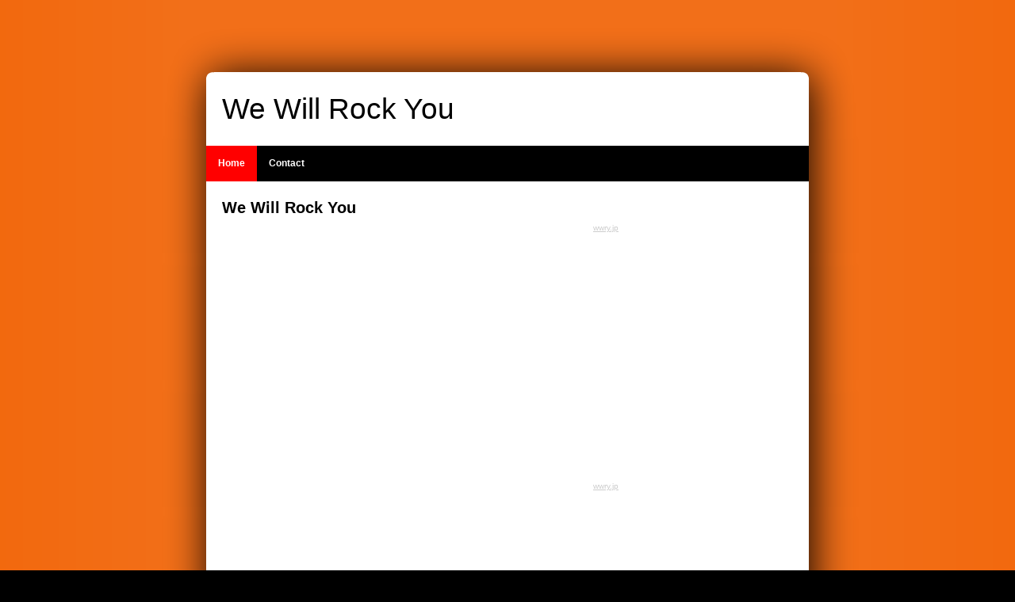

--- FILE ---
content_type: text/html; charset=UTF-8
request_url: https://www.wwry.jp/
body_size: 1809
content:

<!DOCTYPE html PUBLIC "-//W3C//DTD XHTML 1.0 Transitional//EN" "http://www.w3.org/TR/xhtml1/DTD/xhtml1-transitional.dtd">

<html xmlns="http://www.w3.org/1999/xhtml">

<head>

	<title>We Will Rock You</title>
	<meta http-equiv="Cache-Control" content="no-cache, no-store, must-revalidate" />
    <meta http-equiv="Pragma" content="no-cache" />
    <meta http-equiv="Expires" content="0" />
	<meta http-equiv="Content-Type" content="text/html; charset=utf-8" />

	<meta name="keywords" content="We Will Rock You" />

	<meta name="description" content="&quot;We Will Rock You&quot; is a powerful anthem known for its iconic stomp-stomp-clap rhythm and Freddie Mercury's vocals. A classic rock staple since 1977." />

	

	<link rel="stylesheet" type="text/css" href="templates/modern/style.css" />

	

	<style type="text/css">


body {

	background-image: url('templates/modern/img/t4_topbg.png'),  url('templates/modern/img/t4_bgline.png');

    background-repeat: no-repeat, repeat;

	background-position:top center, top center;

}

a {

	color: #;

}

div#container {

	background: none transparent;

}

div.topmenu {

	border-top: 3px solid #;

	border-bottom: 3px solid #;

	background: #;

}

div.topmenu li a.on {

	background: #;

}

div.topmenu li a:hover {

	background: #;

}

div.topmenu li a.on:hover {

	background: #;

}

ul.keywords li a, ul.searches li a {

	border-bottom: 1px solid #;

	background: #;

	color: #;

}

ul.keywords li a:hover, ul.searches li a:hover {

	border-bottom: 1px solid #;

	background: #;

}

div.rss div.title a, div.ebay div.title a {

	background: #;

	text-decoration: none;

}

div#footer {

	border-top: 3px solid #;

	background: #;

	color: #;

}

div#footer a {

	font-weight: bold;

	color: #;

}

div.bottommenu li a {

	color: #;

}

	</style>

</head>

<body>

	<div id="container">

	<div id="wrapper">

		<div id="header" class="clear">

<div class="left">


	<h1><a href="http://www.wwry.jp">

		We Will Rock You
		</a></h1>


</div>

<div class="right">

<div class="box"><script type='text/javascript' src='https://platform-api.sharethis.com/js/sharethis.js#property=64ee5c066ed94c00193174fb&product=sop' async='async'></script></div>
 <br  style="clear:both" />
    <div class="search">
    
            
    </div>
</div>

		</div>

		<div id="menu">

			<div class="topmenu">

<ul class="clear">
	<li><a href="./" class="on">

Home

</a></li>
	<li><a href="contact">

Contact

</a></li>
</ul>

			</div>

		</div>


		<div id="content">



			<div class="clear">

				<div class="left" style="float: right;">

<div class="box"><script async src="https://pagead2.googlesyndication.com/pagead/js/adsbygoogle.js?client=ca-pub-1117677779970755"
     crossorigin="anonymous"></script>
<!-- Vertical-Fixed-2022 -->
<ins class="adsbygoogle"
     style="display:inline-block;width:160px;height:600px"
     data-ad-client="ca-pub-1117677779970755"
     data-ad-slot="7890362061"></ins>
<script>
     (adsbygoogle = window.adsbygoogle || []).push({});
</script></div>

				</div>

				<div class="right" style="float: left;">

					

					<!--<div class="search">

						<form action="" method="post">

							<input type="text" name="keyword" class="field" style="width: 300px;" />

							<input type="submit" name="search" value="search" class="button" />

						</form>

					</div>-->

					<h2>We Will Rock You</h2>

				

<div class="box"><!-- start sw-rss-feed code --> 
<script type="text/javascript"> 
<!-- 
rssfeed_url = new Array(); 
rssfeed_url[0]="https://rss.app/feeds/X4zxhUJWcwou2ZAc.xml";  
rssfeed_frame_width="500"; 
rssfeed_frame_height="1500"; 
rssfeed_scroll="on"; 
rssfeed_scroll_step="6"; 
rssfeed_scroll_bar="off"; 
rssfeed_target="_blank"; 
rssfeed_font_size="12"; 
rssfeed_font_face=""; 
rssfeed_border="on"; 
rssfeed_css_url=""; 
rssfeed_title="off"; 
rssfeed_title_name=""; 
rssfeed_title_bgcolor="#3366ff"; 
rssfeed_title_color="#fff"; 
rssfeed_title_bgimage=""; 
rssfeed_footer="off"; 
rssfeed_footer_name="rss feed"; 
rssfeed_footer_bgcolor="#fff"; 
rssfeed_footer_color="#333"; 
rssfeed_footer_bgimage=""; 
rssfeed_item_title_length="300"; 
rssfeed_item_title_color="#55a0ff"; 
rssfeed_item_bgcolor="#fff"; 
rssfeed_item_bgimage=""; 
rssfeed_item_border_bottom="on"; 
rssfeed_item_source_icon="off"; 
rssfeed_item_date="off"; 
rssfeed_item_description="on"; 
rssfeed_item_description_length="1000"; 
rssfeed_item_description_color="#666"; 
rssfeed_item_description_link_color="#333"; 
rssfeed_item_description_tag="on"; 
rssfeed_no_items="0"; 
rssfeed_cache = "c556d1ebf23a2db13a5a550616cb0c73"; 
//--> 
</script> 
<script type="text/javascript" src="//feed.surfing-waves.com/js/rss-feed.js"></script> 
<!-- The link below helps keep this service FREE, and helps other people find the SW widget. Please be cool and keep it! Thanks. --> 
<div style="color:#ccc;font-size:10px; text-align:right; width:500px;"><a href="https://www.wwry.jp" rel="noopener" target="_blank" style="color:#ccc;">wwry.jp</a></div> 
<!-- end sw-rss-feed code --></div>
<div class="box"><script async src="https://pagead2.googlesyndication.com/pagead/js/adsbygoogle.js?client=ca-pub-1117677779970755"
     crossorigin="anonymous"></script>
<!-- Square-Responsive-2022 -->
<ins class="adsbygoogle"
     style="display:block"
     data-ad-client="ca-pub-1117677779970755"
     data-ad-slot="1456476348"
     data-ad-format="auto"
     data-full-width-responsive="true"></ins>
<script>
     (adsbygoogle = window.adsbygoogle || []).push({});
</script></div>
<div class="box"><!-- start sw-rss-feed code --> 
<script type="text/javascript"> 
<!-- 
rssfeed_url = new Array(); 
rssfeed_url[0]="https://rss.app/feeds/XeM9mQIeTm6Z3hpl.xml";  
rssfeed_frame_width="500"; 
rssfeed_frame_height="1500"; 
rssfeed_scroll="on"; 
rssfeed_scroll_step="6"; 
rssfeed_scroll_bar="off"; 
rssfeed_target="_blank"; 
rssfeed_font_size="12"; 
rssfeed_font_face=""; 
rssfeed_border="on"; 
rssfeed_css_url=""; 
rssfeed_title="off"; 
rssfeed_title_name=""; 
rssfeed_title_bgcolor="#3366ff"; 
rssfeed_title_color="#fff"; 
rssfeed_title_bgimage=""; 
rssfeed_footer="off"; 
rssfeed_footer_name="rss feed"; 
rssfeed_footer_bgcolor="#fff"; 
rssfeed_footer_color="#333"; 
rssfeed_footer_bgimage=""; 
rssfeed_item_title_length="300"; 
rssfeed_item_title_color="#55a0ff"; 
rssfeed_item_bgcolor="#fff"; 
rssfeed_item_bgimage=""; 
rssfeed_item_border_bottom="on"; 
rssfeed_item_source_icon="off"; 
rssfeed_item_date="off"; 
rssfeed_item_description="on"; 
rssfeed_item_description_length="1000"; 
rssfeed_item_description_color="#666"; 
rssfeed_item_description_link_color="#333"; 
rssfeed_item_description_tag="on"; 
rssfeed_no_items="0"; 
rssfeed_cache = "61c5d738d2758298c324e76f8e3479f2"; 
//--> 
</script> 
<script type="text/javascript" src="//feed.surfing-waves.com/js/rss-feed.js"></script> 
<!-- The link below helps keep this service FREE, and helps other people find the SW widget. Please be cool and keep it! Thanks. --> 
<div style="color:#ccc;font-size:10px; text-align:right; width:500px;"><a href="https://www.wwry.jp" rel="noopener" target="_blank" style="color:#ccc;">wwry.jp</a></div> 
<!-- end sw-rss-feed code --></div>

				</div>

			</div>

		</div>


		<div id="footer">

		<div class="bottommenu">

<ul class="clear">
	<li><a href="./" class="on">Home</a></li>
	<li><a href="privacy-policy">Privacy Policy</a></li>
	<li><a href="contact">Contact</a></li>
</ul>

		</div>
<div class="box"><script async src="https://pagead2.googlesyndication.com/pagead/js/adsbygoogle.js?client=ca-pub-1117677779970755"
     crossorigin="anonymous"></script>
<!-- Horizontal-Fixed-2022 -->
<ins class="adsbygoogle"
     style="display:inline-block;width:728px;height:90px"
     data-ad-client="ca-pub-1117677779970755"
     data-ad-slot="9666478167"></ins>
<script>
     (adsbygoogle = window.adsbygoogle || []).push({});
</script></div>
<div class="box"><p>Copyright www.Wwry.Jp 2026</p></div>

		</div>

	</div>

	</div>


</body>

</html>



--- FILE ---
content_type: text/html; charset=utf-8
request_url: https://www.google.com/recaptcha/api2/aframe
body_size: 267
content:
<!DOCTYPE HTML><html><head><meta http-equiv="content-type" content="text/html; charset=UTF-8"></head><body><script nonce="uw01ubVefW_EmPZtnfrYQQ">/** Anti-fraud and anti-abuse applications only. See google.com/recaptcha */ try{var clients={'sodar':'https://pagead2.googlesyndication.com/pagead/sodar?'};window.addEventListener("message",function(a){try{if(a.source===window.parent){var b=JSON.parse(a.data);var c=clients[b['id']];if(c){var d=document.createElement('img');d.src=c+b['params']+'&rc='+(localStorage.getItem("rc::a")?sessionStorage.getItem("rc::b"):"");window.document.body.appendChild(d);sessionStorage.setItem("rc::e",parseInt(sessionStorage.getItem("rc::e")||0)+1);localStorage.setItem("rc::h",'1769126562317');}}}catch(b){}});window.parent.postMessage("_grecaptcha_ready", "*");}catch(b){}</script></body></html>

--- FILE ---
content_type: text/css
request_url: https://www.wwry.jp/templates/modern/style.css
body_size: 658
content:
*{margin:0px;padding:0px;}
body{margin:0px;padding:0px;background:#000000;font:12px Arial, sans-serif;text-align:center;}
.clear:after{content:'.';display:block;height:0;clear:both;visibility:hidden;}
.clear{display:inline-block;}
* html .clear{height:1%;}
.clear{display:block;}
.left{float:left;}
.right{float:right;}
a{color:#FF0000;}
input.field{width:220px;padding:4px;background:#F4F4F4;font:12px Arial,sans-serif;border-size:1px;}
textarea{width:220px;padding:4px;background:#F4F4F4;font:12px Arial,sans-serif;}
input.button{background:#022939;border:2px solid #022939;color:#FFF;padding:2px;font:12px Arial,sans-serif;}
html>body input.button{padding:3px 4px;}
div#container{padding:91px 0px 0px 0px;background:transparent;text-align:center;}
div#wrapper{margin:0 auto;padding:0px 0px;width:760px;}
html>body div#wrapper{width:760px;}
div#menu{margin:10px 0px 0px 0px;}
div#header{padding:15px 20px;}
div#content{padding:20px 20px 0px 20px;font-size:1.1em;}
div#content div.left{width:200px;}
div#content div.right{width:500px;}
div#footer{border-top:3px solid #AAA;background:#000;font-size:0.9em;color:#AAA;line-height:24px;text-align:center;}
div#header h1{padding:10px 0px 0px 0px;font-size:3.1em;font-family:Arial;font-weight:normal;text-align:left;}
div#header h1 a{text-decoration:none;color:#000;}
div#header h2{font-size:1.6em;font-weight:normal;text-align:left;}
div#header h2 a:hover{text-decoration:none;}
div#header div.box{margin:0px 0px 10px 0px;}
div.search{padding:0px 0px 10px 0px;text-align:left;}
div.topmenu{height:45px;margin:0px;padding:0px;background:#000;}
div.topmenu ul{list-style-type:none;}
div.topmenu li{float:left;}
div.topmenu li a{display:block;padding:0px 15px;font-family:Arial;font-size:1em;font-weight:bold;color:#FFF;line-height:45px;text-decoration:none;outline:none;}
div.topmenu li a.on{background:#FF0000;}
div.topmenu li a:hover{background:#444444;}
div.topmenu li a.on:hover{background:#FF0000;}
div#content{line-height:26px;}
div#content h1{margin:10px 0px 20px 0px;font-size:2.4em;font-weight:normal;text-align:left;}
div#content div.box{margin:0px 0px 10px 0px;}
div#content div.left{text-align:left;}
div#content div.left div.imgbox{text-align:center;}
div#content div.left div.imgbox img{border:4px solid #E0DDDA;}
div#content div.right{text-align:left;}
ul.keywords{list-style-type:none;line-height:36px;font-size:1em;}
ul.keywords li a{display:block;height:1%;margin:0px 0px 2px 0px;padding:0px 15px;border-bottom:1px solid #AAA;background:#EEE;color:#000;text-decoration:none;outline:none;}
ul.keywords li a:hover{border-bottom:1px solid #000;background:#000;color:#FFF;}
ul.searches{list-style-type:none;line-height:36px;font-size:1em;}
ul.searches li a{display:block;height:1%;margin:0px 0px 2px 0px;padding:0px 15px;border-bottom:1px solid #AAA;background:#EEE;color:#000;text-decoration:none;outline:none;}
ul.searches li a:hover{border-bottom:1px solid #000;background:#000;color:#FFF;}
div.tags{padding:10px 20px;line-height:32px;font-family:Arial;text-align:justify;}
div.tags ul{list-style-type:none;}
div.tags li{display:inline;}
div.tags li a{padding:0px 6px 0px 0px;line-height:26px;color:#666;}
div.tags li a:hover{text-decoration:none;}
div.bottommenu{margin:6px 0px 10px 0px;text-align:center;font-size:1.1em;}
div.bottommenu ul{list-style-type:none;}
div.bottommenu li{display:inline;margin:0px;}
div.bottommenu li a{margin:0px 6px 0px 0px;padding:4px 0px;color:#EEE;text-decoration:none;outline:none;}
div.bottommenu li a.on{}
div.bottommenu li a:hover{border-bottom:1px dotted #EEE;}
div.bottommenu li a.on:hover{border-bottom:none;}
div.rss{}
div.rss div.title{margin:0px;font-size:1.4em;}
div.rss div.title a{background:#000;color:#FFF;text-decoration:none;}
div.rss div.title a:hover{text-decoration:underline;}
div.rss div.description{margin:10px 0px 10px 0px;}
div.ebay{}
div.ebay div.title{margin:0px;font-size:1.4em;}
div.ebay div.title a{background:#000;color:#FFF;text-decoration:none;}
div.ebay div.title a:hover{text-decoration:underline;}
div.ebay div.description img{margin:0px 10px 0px 0px;}
div#back a:hover{ text-decoration:none;}
div#back a { color:#000;}